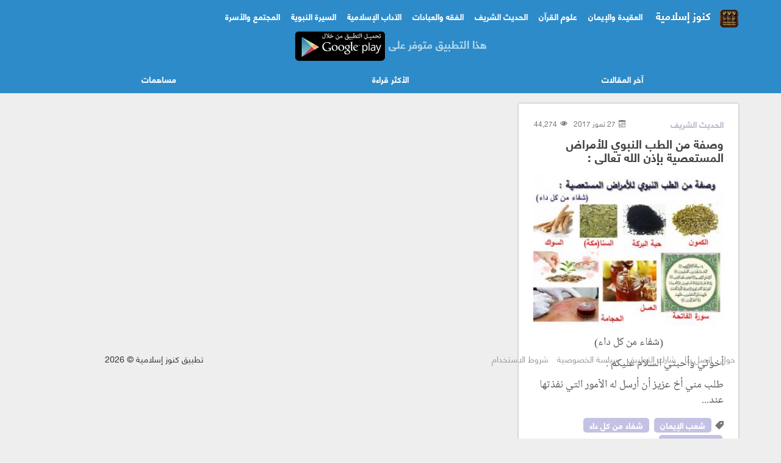

--- FILE ---
content_type: text/html; charset=UTF-8
request_url: https://www.islamic-konoz.com/tag/%D9%85%D8%AD%D8%A7%D8%B3%D9%86%20%D8%A7%D9%84%D8%A3%D9%81%D8%B9%D8%A7%D9%84
body_size: 2679
content:
<!doctype html>
<html class="no-js" lang="" prefix="og: http://ogp.me/ns#">
<head>
    <meta charset="utf-8">
    <meta name="viewport" content="width=device-width, initial-scale=1"/>
    <meta http-equiv="X-UA-Compatible" content="IE=edge,chrome=1"/>
    <meta name="description" content="تطبيق كنوز إسلامية يقدم مقالات هادفة لترقى بالمجتمع"/>
    <meta name="keywords" content="كنوز إسلامية,تطبيق كنوز إسلامية,العقيدة والإيمان ,علوم القرآن ,الحديث الشريف ,الفقه والعبادات ,الآداب الإسلامية,السيرة النبوية ,المجتمع والأسرة,مواضيع إسلامية,مقالات إسلامية,الأمر بالمعروف والنهي عن المنكر,الترغيب والترهيب"/>

    <meta property="og:title" content="تطبيق كنوز إسلامية"/>
    <meta property="og:description" content="تطبيق كنوز إسلامية يقدم مقالات هادفة لترقى بالمجتمع"/>
    <meta property="og:url" content="https://www.islamic-konoz.com/tag/محاسن الأفعال/"/>
    <meta property="og:image" content="https://www.islamic-konoz.com/template/images/logo.png"/>

    <meta property="fb:admins" content=""/>

    <title>تطبيق كنوز إسلامية</title>

    <base href="/index.php"/>

    <link rel="canonical" href="https://www.islamic-konoz.com/tag/محاسن الأفعال/"/>
    <link rel="shortcut icon" type="image/png" href="template/images/logo.png"/>
    <link rel="apple-touch-icon" href="template/images/logo.png"/>
    <link rel="stylesheet"
          href="template/css/bootstrap.min.css,bootstrap-rtl.min.css,bootstrap-theme.min.css,konoz_icons.css,rtl_main.css?b129" />
        <style>
        body{
            padding-top: 155px;
        }
    </style>
    
</head>
<body>
<nav class="navbar navbar-inverse navbar-fixed-top" role="navigation">
    <div class="container">
                    <div class="navbar-header">
                <button type="button" class="navbar-toggle collapsed" data-toggle="collapse" data-target="#navbar"
                        aria-expanded="false" aria-controls="navbar">
                    <span class="sr-only">Toggle navigation</span>
                    <span class="icon-bar"></span>
                    <span class="icon-bar"></span>
                    <span class="icon-bar"></span>
                </button>
                <div class="pull-right">
                    <a class="navbar-brand" href="./">
                        <img src="template/images/logo_30x30.png" width="30" height="30" alt="Islamic Konoz"/>
                    </a>
                </div>
                <div class="pull-right">
                    <h1>
                        <a class="navbar-brand" href="./">

                            كنوز إسلامية
                        </a>
                    </h1>
                </div>
            </div>
            <div id="navbar" class="navbar-collapse collapse">
                <ul>
                                            <li>
                            <a href="browse/iiman">العقيدة والإيمان</a>
                        </li>
                                            <li>
                            <a href="browse/quran">علوم القرآن</a>
                        </li>
                                            <li>
                            <a href="browse/hadith">الحديث الشريف</a>
                        </li>
                                            <li>
                            <a href="browse/faqah">الفقه والعبادات</a>
                        </li>
                                            <li>
                            <a href="browse/adab">الآداب الإسلامية</a>
                        </li>
                                            <li>
                            <a href="browse/sira">السيرة النبوية</a>
                        </li>
                                            <li>
                            <a href="browse/family">المجتمع والأسرة</a>
                        </li>
                                    </ul>
            </div><!--/.navbar-collapse -->
            <div class="clearfix"></div>
            <div id="download-app">
                هذا التطبيق متوفر على
                <a href="https://play.google.com/store/apps/details?id=com.islamic_konoz.konoz_al_isslam"
                   target="_blank">
                    <img src="template/images/google_play_download.png" width="150" height="50"
                         alt="Download on Google Play"/>
                </a>
            </div>
            </div>
            <div id="posts-nav" class="container">
            <ul>
                <li class="col-xs-4">
                    <a href="./">
                        آخر المقالات
                    </a>
                </li>
                <li class="col-xs-4">
                    <a href="trending/">
                        الأكثر قراءة
                    </a>
                </li>
                <li class="col-xs-4">
                    <a href="members/">
                        مساهمات
                    </a>
                </li>
            </ul>
        </div>
    </nav>


<section>
    <div class="container">
        <div class="row grid">
                            <div class="col-lg-4 col-md-6 col-xs-12 grid-item">
                    <div class="block">
                        <div class="pull-left faded">
                            <ul>
                                <li>
                                    <i class="icons icon-calendar"></i>
                                </li>
                                <li>
                                    27 تموز 2017                                </li>
                                <li>

                                </li>
                                <li>
                                    <i class="icon-eye"></i>
                                </li>
                                <li>
                                    44,274                                </li>
                            </ul>
                        </div>
                                                    <div class="pull-right">
                                <a class="cat-title" href="browse/hadith/">
                                    الحديث الشريف                                </a>
                            </div>
                                                <div class="clearfix"></div>
                        <h2>
                            <a href="post/497/">
                                وصفة من الطب النبوي للأمراض المستعصية بإذن الله تعالى :                            </a>
                        </h2>
                                                    <a href="post/497/">
                                <img src="thumbs/block/files/9466808858.jpg" alt="وصفة من الطب النبوي للأمراض المستعصية بإذن الله تعالى :"
                                     width="100%"/>
                            </a>
                            <br/><br/>
                                                <div class="posts content">
                            <a href="post/497/">
                                <p style="text-align: center;">(شفاء من كل داء)</p>
<p>أخوتي وأحبتي السلام عليكم :</p>
<p>طلب مني أخ عزيز أن أرسل له الأمور التي نفذتها عند...                             </a>
                        </div>

                                                    <div class="tags">
                                <ul>
                                    <li>
                                        <i class="icon-price-tag"></i>
                                    </li>
                                                                            <li>
                                            <a href="tag/شعب الإيمان">شعب الإيمان</a>
                                        </li>
                                                                            <li>
                                            <a href="tag/شفاء من كل داء">شفاء من كل داء</a>
                                        </li>
                                                                            <li>
                                            <a href="tag/محاسن الأفعال">محاسن الأفعال</a>
                                        </li>
                                                                    </ul>
                            </div>
                                            </div>
                </div>
                    </div>
    </div>
</section>
<br/>
<div class="clearfix"></div>
<footer>
    <div class="container">
        <div class="row">
                            <div class="col-lg-9">
                    <ul>
                                                    <li>
                                <a href="pages/about">حول</a>
                            </li>
                                                    <li>
                                <a href="pages/contact">اتصل بنا</a>
                            </li>
                                                    <li>
                                <a href="pages/sharing">شارك التطبيق</a>
                            </li>
                                                    <li>
                                <a href="pages/privacy">سياسة الخصوصية</a>
                            </li>
                                                    <li>
                                <a href="pages/terms">شروط الاستخدام</a>
                            </li>
                                            </ul>
                </div>
                <div class="col-lg-3 col-sm-12">
                    تطبيق كنوز إسلامية &copy; 2026                </div>
                    </div>
    </div>
</footer>
</div> <!-- /container -->
<script src="//ajax.googleapis.com/ajax/libs/jquery/1.11.2/jquery.min.js"></script>
<script>window.jQuery || document.write('<script src="template/js/vendor/jquery-1.11.2.min.js"><\/script>')</script>

<script src="template/js/vendor/bootstrap.min.js"></script>
<script src="template/js/masonry.min.js"></script>
<script>
    $('.grid').masonry({
        itemSelector: '.grid-item',
        originLeft: false
    });
</script>

<script>
    (function (i, s, o, g, r, a, m) {
        i['GoogleAnalyticsObject'] = r;
        i[r] = i[r] || function () {
                (i[r].q = i[r].q || []).push(arguments)
            }, i[r].l = 1 * new Date();
        a = s.createElement(o),
            m = s.getElementsByTagName(o)[0];
        a.async = 1;
        a.src = g;
        m.parentNode.insertBefore(a, m)
    })(window, document, 'script', 'https://www.google-analytics.com/analytics.js', 'ga');

    ga('create', 'UA-80138117-1', 'auto');
    ga('send', 'pageview');

</script>
</body>
</html>


--- FILE ---
content_type: text/plain
request_url: https://www.google-analytics.com/j/collect?v=1&_v=j102&a=1547568093&t=pageview&_s=1&dl=https%3A%2F%2Fwww.islamic-konoz.com%2Ftag%2F%25D9%2585%25D8%25AD%25D8%25A7%25D8%25B3%25D9%2586%2520%25D8%25A7%25D9%2584%25D8%25A3%25D9%2581%25D8%25B9%25D8%25A7%25D9%2584&ul=en-us%40posix&dt=%D8%AA%D8%B7%D8%A8%D9%8A%D9%82%20%D9%83%D9%86%D9%88%D8%B2%20%D8%A5%D8%B3%D9%84%D8%A7%D9%85%D9%8A%D8%A9&sr=1280x720&vp=1280x720&_u=IEBAAEABAAAAACAAI~&jid=2021898206&gjid=71784770&cid=1902292722.1770109616&tid=UA-80138117-1&_gid=1140842951.1770109616&_r=1&_slc=1&z=46546614
body_size: -452
content:
2,cG-P94W1P7MEH